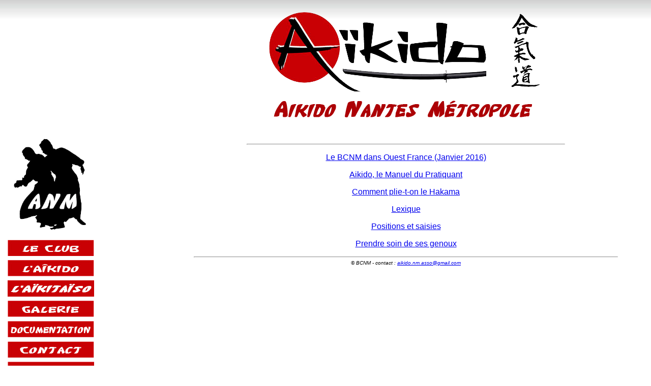

--- FILE ---
content_type: text/html
request_url: http://aikido-nantes.net/doc.html
body_size: 851
content:
<!DOCTYPE html>
<html>
<head>
<meta charset="UTF-8">
<title>Aikido Nantes Metropole</title>
<meta name="keywords" content="Aikido-Nantes, bcnm, aikido bcnm, aikido nantes, arts martiaux, ffab, jo, bokken">
<meta name="description" content="Aikido Nantes Metrople">
<meta name="viewport" content="width=device-width, initial-scale=1.0">
<link href="bcnmStyle2019.css" rel="stylesheet" type="text/css">
<meta name="viewport" content="width=device-width, initial-scale=1.0">
</head>
<body>

<div class="header">
<img src="pix/menu/headerImg.png" width="542" alt="Aikido Nantes Metrople"/>
<br>
<img src="pix/menu/header2Img.png" width="542" alt="Aikido Nantes Metrople"/> 
</div>

<div class="row">
  <div class="col-3 menu">
<ul>
<li><a href="index.html"><img src="pix/menu/logoBCNM.jpg" width="169" alt="Accueil"/></a></li>
<li><a href="club.html"><img src="pix/menu/menuClub.jpg" width="170" alt="Le club"/></a></li>
<li><a href="aikido.html"><img src="pix/menu/menuAikido.jpg" width="170" alt="L'aïkido"/></a></li>
<li><a href="sante.html"><img src="pix/menu/menuSante.jpg" width="170" alt="Santé"/></a></li>
<li><a href="galerie.html"><img src="pix/menu/menuGalerie.jpg" width="170" alt="Galerie"/></a></li>
<li><a href="doc.html"><img src="pix/menu/menuDocu.jpg" width="170" alt="Documents"/></a></li>
<li><a href="contact.html"><img src="pix/menu/menuContact.jpg" width="170" alt="Contact"/></a></li>
<li><a href="liens.html"><img src="pix/menu/menuLiens.jpg" width="170" alt="Liens"/></a></li>
	  </ul>
	</div>
	
  <div class="col-9 articleCenter">
	<br>  <hr width="66%">
				<p><a href="doc/BCNM-4012016.pdf" target="_blank">Le BCNM dans Ouest France (Janvier 2016)</a></p>
             	<p><a href="docManuelPratiquant.html">Aikido, le Manuel du Pratiquant</a></p>
                <p><a href="docHakama.html">Comment plie-t-on le Hakama</a></p>
                <p><a href="docLexique.html">Lexique</a></p>
                <p><a href="docPositionsSaisies.html">Positions et saisies</a></p>
                <p><a href="docGenoux.html">Prendre soin de ses genoux</a></p>
	 </div>
<footer class="foot">
  <hr width="66%">	
	&#169; BCNM - contact : <a href="mailto:aikido.nm.asso@gmail.com">aikido.nm.asso@gmail.com</a>
</footer>
</body>
</html>


--- FILE ---
content_type: text/css
request_url: http://aikido-nantes.net/bcnmStyle2019.css
body_size: 878
content:
@charset "UTF-8";
/* CSS Document */

* {
  box-sizing: border-box;
}

body {
    color: #000000;
    background-color: #FFFFFF;
    font-family: Verdana, "Verdana Bold", "Verdana", Arial, "Arial Bold";
    border: thin #000000;
    background-image: url(pix/menu/bgdeg.jpg);
    background-repeat: repeat-x;
	}

img {
  max-width: 100%;
  height: auto;
}

#Text {
    font-family: Verdana, "Verdana Bold", "Verdana Bold Italic", "Verdana Italic", Arial, "Arial Bold";
    font-size: 85%;
    font-weight: normal;
    text-align: left;	
	padding: 5px;
	
}#TextBold {
 font-family: Verdana, "Verdana Bold", "Verdana Bold Italic", "Verdana Italic", Arial, "Arial Bold";
	 font-size: 85%;
	font-weight: bold;
	text-align: center; 
}

#legend {
 font-family: Verdana, "Verdana Bold", "Verdana Bold Italic", "Verdana Italic", Arial, "Arial Bold";
	font-size: 80%;
	font-weight: lighter;
	font-style: italic;
	text-align: center;
}

.foot  {
 /* position: fixed;
  bottom: 2px; 
  left: 176px; 
	right: 10px;
	height: 30px;*/
	display: block;
    margin: auto;
	padding-top: 0px;	
	padding-bottom: 0px;	
	text-align: center;
	font-size: 60%;
	overflow: visible;
	font-style: italic;
		z-index:2;
	}
@media only screen and (max-width: 768px) {
  /* For mobile phones: */
  [class*="foot"] {
	font-size: 80%;
  }
}

.articleCenter {
	text-align: center;
	padding: 10px;	
}

.articleLeft {
	text-align: left;
	padding: 10px;
}

.row::after {
  content: "";
  clear: both;
  display: table;
}

[class*="col-"] {
  float: left;
  padding: 0px;
}

.col-1 {width: 8.33%;}
.col-2 {width: 16.66%;}
.col-3 {width: 25%;}
.col-4 {width: 33.33%;}
.col-5 {width: 41.66%;}
.col-6 {width: 50%;}
.col-7 {width: 58.33%;}
.col-8 {width: 66.66%;}
.col-9 {width: 75%;}
.col-10 {width: 83.33%;}
.col-11 {width: 91.66%;}
.col-12 {width: 100%;}

@media only screen and (max-width: 768px) {
  /* For mobile phones: */
  [class*="col-"] {
    width: 100%;
	  text-align: center;
  }
}

.header {
	text-align: center;
  padding: 15px;
padding-left: 25%;
}

@media only screen and (max-width: 768px) {
  /* For mobile phones: */
  [class*="header"] {
padding-left: 0px;

  }
}

.menu ul {
  margin: 0;
  padding: 5px;	  

}


.menu li {
	list-style:none;
  padding: 2px;
  color: #ffffff;
}

.menu li:hover {
}